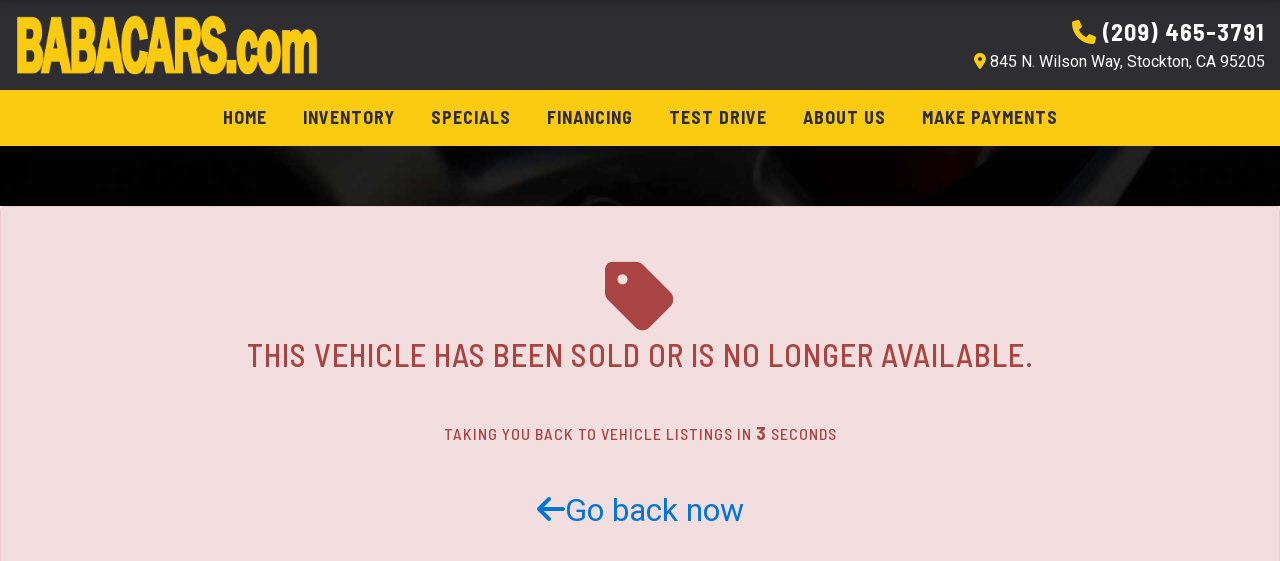

--- FILE ---
content_type: text/html; charset=utf-8
request_url: https://www.babacars.com/VehDetail.aspx?Veh=2020_Jeep_Cherokee&stk1=50808&dlr1=153&wsid=266
body_size: 22094
content:


<!DOCTYPE html>

<html lang="en">
<head><link as="style" rel="stylesheet" href="/Styles/menu_6.css"></link><link as="style" rel="stylesheet" href="/Styles/Parallax.css"></link><link rel="stylesheet" href="/Styles/Parallax_16.css"></link><link as="style" rel="stylesheet" href="https://fonts.googleapis.com/css?family=Roboto&amp;display=swap"></link><style type="text/css">body {font-family:'Roboto','sans-serif',Arial;} h1,h2,h3,h4,h5,h6,.titlefont {font-family:'Roboto','sans-serif',Arial;}</style><meta charset="utf-8" /><meta name="viewport" content="width=device-width, initial-scale=1.0, maximum-scale=1, user-scalable=no" /><title>
	
</title><link rel="stylesheet" href="https://maxcdn.bootstrapcdn.com/bootstrap/4.0.0-alpha.3/css/bootstrap.min.css" integrity="sha384-MIwDKRSSImVFAZCVLtU0LMDdON6KVCrZHyVQQj6e8wIEJkW4tvwqXrbMIya1vriY" crossorigin="anonymous" /><link rel="stylesheet" href="/Styles/Other/animate.css" />
    <!--<link rel="stylesheet" href="https://maxcdn.bootstrapcdn.com/font-awesome/4.6.3/css/font-awesome.min.css" />-->
    <link rel="stylesheet" href="/Styles/fontawesome_allv6.5.1.min.css" /><link rel="stylesheet" href="/Styles/fontawesomev4-shims.min.css" /><link rel="stylesheet" href="/Styles/fontawesomev4-font-face.min.css" /><link rel="stylesheet" href="/Styles/template_pages.css?d=2_5_2024" /><link id="favicon160" href="favicon_asncars.ico" rel="icon" type="image/x-icon" />
    

    
    <script src="https://ajax.googleapis.com/ajax/libs/jquery/3.0.0/jquery.min.js" integrity="sha384-THPy051/pYDQGanwU6poAc/hOdQxjnOEXzbT+OuUAFqNqFjL+4IGLBgCJC3ZOShY" crossorigin="anonymous"></script>

    <script   src="https://cdnjs.cloudflare.com/ajax/libs/tether/1.2.0/js/tether.min.js" integrity="sha384-Plbmg8JY28KFelvJVai01l8WyZzrYWG825m+cZ0eDDS1f7d/js6ikvy1+X+guPIB" crossorigin="anonymous"></script>
    <script src="https://maxcdn.bootstrapcdn.com/bootstrap/4.0.0-alpha.3/js/bootstrap.min.js" integrity="sha384-ux8v3A6CPtOTqOzMKiuo3d/DomGaaClxFYdCu2HPMBEkf6x2xiDyJ7gkXU0MWwaD" crossorigin="anonymous"></script>
    

    
    


    <script type="text/javascript" src="Script/site.js?v=7_2023"></script>
    <script type="text/javascript" src="Script/maskedinput.js?d=04112017" defer="defer"></script>
    <script async src='https://www.googletagmanager.com/gtag/js?id=G-0D9VD15R12'></script><script>  window.dataLayer = window.dataLayer || [];  function gtag(){dataLayer.push(arguments);}  gtag('js', new Date());  gtag('config', 'G-0D9VD15R12', {  'custom_map': {'dimension1': 'dimension1'}});  </script><meta itemprop="name" content="Vehicle Sold!" /><meta itemprop="description" content="This vehicle was sold, you will be redirected to other inventory from S/S Auto Sales 845" /></head>
<body id="SiteBody">
    <form name="aspnetForm" method="post" action="./VehDetail.aspx?Veh=2020_Jeep_Cherokee&amp;stk1=50808&amp;dlr1=153&amp;wsid=266" id="aspnetForm">
<div>
<input type="hidden" name="__VIEWSTATE" id="__VIEWSTATE" value="zP0I+wv2qIJEaQ5rvspsx2Kz6j3PmZzmy7104IO9XwgVXzivXBjGssPFOq3f2Z8grPfoi60PE1nKgfZftT/b+v4dWqULLiZ2dyJVTLOG2mUX2vriLKYuQbfcqUCZubYYnfODh9qJYO99KhrNFG59IYutuwusrfjDGTE59/Nn0Sb9Ist3PhZbRxDhqiirZ9Hlepnnr5ilyxuHEaW3ALGWXFPUGKDaWRXEzqnTtvh00mGtWPXFWRlFUMIMFboROdccQFrAg9Ab4QrojT9Vi76sz5vn+ysueM7tFgFXM0c0o7kSYBnt5kATVdR5uD129T5dj6CNOwsXROpZiLiGkQQnI6zuyHHnYacX2v90BF67P19CP/3yTP6eIAzYJwXDkeZhonGmaVI25sluZHFEO5pfipZbNgzhc69XQawUdjrJz6PViFLmU8figjnC61UvA+dsQzNVjK17QUz1nr1jZ9d9tREFrWsMJ9DKp02AXBs6ti2NmDn+dfPkVLvQ5ivPAxU7dNrWZYalMZv+v7Umu/WY/xXYUS/AtXHhT4HJCKWO7bfzuz6dhG8yHwGod6SSPo/EbJHZry1WomHDeqBMj7NRCM5ZUuq2AMVXr7CwkdzPjVdqLhnsj4B87DASlqPrLYC/Hgwj1CrGLndeWkVVIzK9Wvpvvomvf+cTU/LZNHMXW55hvJuSMpqnVl35dkqXryurBIe/1+g7m+Y/Czaq42xcKS77TNCqSfrieBk3He6eKmjEuBCkoTk2slvk+5SsUSzL/lu8E1Md+NRco9y9MTqC6msEGFDediICECvYoM4nrjvwWd8lyMw9UoaAHAMCvu95HWkxPxVvbIZUj5BxN2X1md/B19/UhLoCUKlLypABcThqmaEKCDyilxO4EVqi15NSYBtff4HZWz3wSieKHuPAnhPWMh1GmLHpKMVU7kbhGMLy2rAI81vN33QmH7Q31lUZq39c2bpdeeyaDdyIrPmM3ipce9yo38ov1jHgkNFunXliKQhrcdea+ojz03ut8fdo8AVjt9BFy/h54wyxQ2D95W+7nItje7cEwotTNi+l/Ytd6who+yB8Q1YuMjuuyg20gdSr2dq7d1sNDF0q75i4az3PhZWQgwgvZN4EdZo4NGY1In3zU5IWp768H+vBCq/zYfnUlt7q/kRh+jviWQLnyEZaucjcqO89OWFZhv1PA9tBBcfRs8O3vhYGN1XTWTjMiAxqomHCajpve2WKA/o5gY51yvYfyMBiGA+nbEwo3XsFqrYgrLYB+PkVcul9zULq2DPbbmWoiYgDeFvPUPHuGdqQ4k4DicsWgOJgpUMhBhxzjpDlzFj3I6DOJQvnQZ5LOB/Z4x7HZAsleUyGzjIcIRJJm3JyJQL3dTBbRcewpQL4yqiUSnzSVyILPfD9HlwTyuwm4pMjhqWimu1+HcZ1ypTUG3U9VBv+i3xnqBSL8Bo+b12z1YP4y5kbopg4L/07JGuO7KSDsQepVIqjLlugQOsEBqV9xvg20gXqBnK6kEQgI/ZSgfLUAfslpIqor3QklgeIaZeFoEi2cLQECCfgMfnfj7vCYUX+UZ1MT73f1xKKWgMyW1POIrqkSFg2gCLe/edceol7fod2H5Er916C+zYHasZYZsBExLUEO3q8bAeJfScjVSs7L2YjU2MKlMZshS/m6k+6JLU4tnQf5VuINo0GVe/fTdmDIRwoBTglSwJRwTVnr12mYyhojG4IikWJwI5maUunRvaZ7jGExqYdwmM/84dzu1NmsI9GSsMzRDCeWv4rENcgWXUNDn5+u39iE0/d1fCE3OfgOSPYbyLVm9308196bBDdhZ8WU39opLq+PQ/[base64]/V5cisdFn9BS3YDPWP5ahAQrzU8pKxfNML0UufU8c3JSOBX6zZNkqJsUkCEkCQXaN6TIlERZ4Fw3t+5rT8CSfYIpaNtBe9px6yDKu9SJLdjhaKGn+DAezPvEIzmzJu0WNPfcAStQ++DYe3uhY2QoOzK6qoRJrxcKtkLLwseTj0+0h0/ZzNHepXH7gUFSSRFzLpdg+ZaM6p2ebwXax8XbH80PRHChOZWDHWYpKczMxL/5WvRdMlimlW+yHaSBoKz7YepxyGKVqY6NObWDj+S7PZeoRIOqIgJtmn/nXKSp7h3sxv3XYsKOUjNYz6Yq7Z/Tqrc3atkc3xCzHYfCyf4nuTLJkJWUz7yc8VUNN51LPVmjAY5kZZrVFLmvgtY59gYKuiloJsLmICY/sLLaZLGqyMDjimx2SV034v+eKdmh/ERGaFGdBbcIkaX/T3zXml8x24vJMd7mOazHk3e310QJy3fD9EEwl0Rhjgs1eLRL566isKqkCrrrpwHMCKV+UrdkZCft6KXFUko5laGqGMWvQydubZCV3VsKpSgou1acmuLvMfVl4xnJUkDpfWE95t1J2lPvCrk+WfRamsI9AOL+hauQmO/a5Z2JHq1lTZzQL0brUTFDDenN+zZXv7AZPhVm6mWDjuCQQjmJetaVbJokmuE0OFtjwteTgLxH/[base64]/XCRugV/XckT8aybhkH4W9qpwVLl0emk4TREiJWoLMtthoEDjxOW/NsjvUbTogbZQKZA6Z6+pA85xpJQhurLIrBwJll6mTiMGuRMiuT5g/THbatuA+B3WSZWwANAcyRqblrDtW3RAlx3YqlrvfuXl55+g+SkZia9MFrFAo3gTy6je8MHFLESLe3+R+Q0P7+OjoRiwcRalVN15juwrQCIhiwORsQlITTVk0WqY/lFloeM/+4OHSDfG4iA0EJzosc5tfqM1jvGbchzxY9DT1t+lAml/BtvizRkquZXHlCkEIu2v+ToGzJ73iDQNVoTHt8M73bkqFo+9D3sns9AM3YAwq/51VOHa3HEdlcHe+MTGy82cfbpKXWYeUJGKs9cB0AwqUqmuXlAdHuPXBLexC5YPWoRcFvbB48EmtMIPK/Vvven2kps+6bIoLMhUXKyK9hilN+DLYpBB5+LuhXSpuKbQy26HQNghV2NKllZKlG4IwkS1c4kDXhk1bKrT5C8SxFDajsR2/MP57BbmIihdklbKJO3mTKrwhhqLW0aowh1MQzDpZQQny8/BSof86P9rKYodV7ncnQFYxqFfdSExwpotOkagjHbv0jHB2VxUm5d5q9etnVY9R3kEuSyUeyrhBRHN6CKh10lMjc2APu9KI7A+QfShdfi3uio8J5n1Xfxdxws83jy/dsj0kjYa0hmBC+FXDzqyRJTu4mPy2c5C61PVHrUol0FL5U2FyGaoh2jC+jsjj4lGe6WLU5p6LZnJ6aUSugphnwCCLdjntvp5y2iPHdP3cCmZUfqTho20TU/zmePh6HX6e2yx9CeX4uJ04iqxC/DMblcxGQDBxvBilm/bLpPcN0LhIE2yHg5Jnr1MFouX3gHoDgCZJwxOCmKgo5qi0nar0H4JF043duxiI5pS/e25RdddeYPRSrWT3qrgqtaLDyUYqV4T61m0Te4w2mHN0rmo4ryfweGkdxe+J63RJTaVeRollm40iUBp5D6GZqCubm7n+GnrWLb5avUnSV8UDaGZZXm1Y7oOHWpHmWz8+CdO1ujAudmvipRl0wufhx/kPz/15Qi5eW1/y4lC5pswKeTFmtb7jk7qKRhWGJmrjybNeijy9QpGspZmzqSSNQzBXa5yGGjgogFpFCDfYDiZbj1EGdTKZ3HYeZ7GJnYypRHwh3S9Gvaz/fSE++r+5wYkUQFVRiO0qtGPEjS/R2JsfhfrzOPPbyuZfmmHz5v/LMV4ApG1lTFNursjO3VpH0bUy5mHrNYvsAKwQJRT67Z8sNrFUor6E9h6r8guBA6RUaRVrx9tCixqATv3R7TQa4bHtAzRCseo/oa/AKysYusuLtffvaKngE7gDTr5eYqH5luuzrj5ZVyNiNKsqNdj1QyhEloq09YZi70ESevnho4Afs/Hy1XvqKlnrBcMRSkO3XajmnEh1Za4iBjjew8V8IGPcrGbQn+4427NZJuFwff4Mm/[base64]/Bx7ozzuPwh2xJmvDYdeK1A672tYVoWKQy1gr5igbX+y6RtxW4Sa96P//YrEE1NjKavQd1TWq749tsMks97fruIfqq9muWisUhyh22toA4U7QagKU5icY2dRiwzpwpU/hMIDydZ+CT6IC4wijCNtkNzZ+EydohEQuZ43CgO4004IED14jrxZc+D1Nrx/Jp0OTzC78ZUEqCeH6Xd/Oe/[base64]/XsrqNwYyh3NQkEu0Z1vlJUhUtbN3o8LbLGlSrsXd/43I8GYzBVMlV0wY6PkSIaeAWsw/Gtv7/IJ/ZRASsRxZI4SyjAyY0GtV7CCNkSTvtKH5OBExc6s+KSFVxIorsY+/HDC/XdXk/PuQRSHwnRLEPGJvQlLEqj8EJzv/v6ImGN8oQ143iBPSU9eGxr+aVPjOxt1uhZvXHrEi6M4GamifkUG3jm81Kwe8txYXetkfFd7N/6If9zwULMy7ommMpy519b+OabYH3I+eqjYB1aeVpFtSF0fhwvS5GDBlAzbl88TWBx1tWfbglftljhqdlhoTWyivBb7BMcEQu/fCWAPa8W0JoR/eV6wp1bbvpK9btmnVDpOCVhqaDGcecHCCmsxeeLXU1bmFaSQyy7jT6KV1jS36W5xl9Sm/GQtvsh/pbL/Ay77HPF5OCzLLzWZnKzlrZHJflSw+5mcv74/khDf556LFWmFUVEt4fT7SYRiRC86ZJFMsYfFi8F5QhZwPxD0EO4F6YmLlDEj6FJhveKhjhlfzFA5c/Fvj+AVIKDU7bGI17mBg5+T8oq4YeTgJF1Ab3Hc6ARGz4WP4/0bcG9gp9dGHngrUpWnTxLLXXJKCiPKHknaMBkhoNi9tOtwIk+7vbRXh/YTiHP+Sr3C28Mj6htwDpuDELGN6j3g2T67/bCPcrMR87mecn6mxPz27UH0Kkf4ogPEbKYxsjICShphTE9n/BN7kq2W6lcF6viQDAf5LeHw4OmtHashFQEIQugckTaJC0BM8NCXnknhx+sgXMxWGID66DwGy0l1nJ541Ed921Y1tSO44ZBTxyqt1WHn+3mfhHIb/jDQ9kuU4UGTRHG+9+Qmbs5CQ99594jpgMaYhZK0m1amEfIHrXs5Ve0UpXk7V2EuNmouB/ewzus0v41QMkiX/mpCcJ4I3fZna9RGhjpRwGlNFgXCDkjpKxgTa7felznIOkY4OpzmaRPnqKc7XUWQP+S2nQASfMRoD66vSTy1TAfmGNABdtf61CtHm/dGXh9rMJs7JCwUM+5BmHfUy6Svt8jnLvPstYX1CbO7sZoeibyA//iRgIIG7kpgor1NM+0hvl3/aFlafXxbgsx9fukvWf/McxJDbjTyB3Zy7Wtb07kzWJdkEi4NYEs9PtnnluStg+DpX3QkujJaqLIsHQ7xGPX6HQc2y74aS1XV35m8vnzfW7SbXnQDFgJYDYgm/PycBbj5ZpS5HvDEO6nkDmUh21hykYA7ww0VRhkQCUexIRR4s88bSxjI7asWi5o1hvjgm832AADjtptX0yaZdfVS9DcQrbP8n846y35nASFspXtD/uwaYs2e39V0HVGI+jTVxKhNRcDvhoLxvGYBXCYcoqUmXm/4jvPZDBHHh5Q0M6V3XqmZ4B87G7OlSCqSin6yLe42gHoPOTpEHTVOursj3jPCk36Fje5Li+YKL+S2b5xGlPA+YB4LgBUXoVHCCkT/CIY4ex1IgV4Eml1ZesbbIhcaf5cHJj+kEaaPSWu5L4FCYc2NIQzb2WgUnp/F3zEE3y1SdeZlAQ+ffEQv4cy2ZpZzNJYx7zTZ1R/rB7zPWteceS+F1b9TAX1jFMJaOt+vq+bZD9kN/R6VaRHYuLd88eE3cApeh1ADBepUEtDXm4rCI2v+vO94GPt8eVxo0X1pz5BKhXnp6wSVpvOFjE0mb1e32sbY5AWiga3laRijrRLfkYVFHpvai91XCcXni+2ECOYgGsNpGTbnrptsH4REuyzM4D08z6VaZvZMEQ8ThD/RqsA9gBIj+L0yRR2SzfwIh3CU48rNL8vFPea7ICIUdZuB+d3gogSicRNFG0uyh0QtD4uK5LQFnY40+7VE7E7fLfifA+YAu7OCUP3S30+XC+5grEqYtjNYn/GCxjXonksYKJSjjF1/X1fWXB2VcRlzwYU4lBuNVKG1zmtKnM52YIewHSkWZMe0pnPcB1J/yfOHzHCStGwuXEdm5ifSLFmaUXX7LJTEIPN00A3lAKlW/Im5XQl2Hz3ECHUI/aZQuH8yLXzpGQoaAw3OCIaOm1ga9otCjnLVcXltMaa22vA06VU51xFIjskJWT8g89AqRz0AWSRU8x/gYxZKOkjlbDCKf4WzBGlHCqdWnN66gJBlDvm4XzmXVe/SORLnLrQ/dJLBMuH36haQ68XIKktiUnTU3SXgPkOQZLDN6KqJs3aVU9e2Kk1Uhb7WytDd/uzgOk+kzD7WDsEqszUAlEcoImjUzPG1NY6DFm3+J/QvAMdyTaPv562oo6msMCY5wcmQUwvjyf2d/aDYf+obF9dcCcIQQrH8haeVRD3YDg4/AxPkhaMv0U+TH8Y7p79nRa4T8duDBDUUAQHb4Tb8bzttkwCCWdR4x37d2zjgrO54WRkZqBH8/Bnt6k6KuXU4j/cgsCBHK/m1Y3qYfJoJCYWaR627Oqpk1mAxOB2EkfI1TXTjfzv/ieDjUNKJcoU9FHms6wLgsBg6u0NX1ZZoW9MmzVbzqMdPyxOJN94IrMpSH0xfFVsWHr5zdCyzs2m8ziAxiJNrXS+buuI/FRss56sGx6eYTCwru4c9NQWykujcnS4sQr0HJ12JznusbOyfVRHvh03gUfK0FHs6WZ4EMmcz5ubBJt4tQ6FkcsPF3xUn6Qkow5ucEtUqBJOuaoKFL5zAsTCsyPMyF42kTEGj65/zubWeX4leuz+STG04VUzMvxYKNe9XhUaCDmRl0iIjX9hiX0PyfU7K5OWGn8uq3IYbl/hM+g4HBgpW6eoaCoSaczR3r3ZQnXK0niSsXhO4Nq+SZun/QaE+pezIBkktdMy/dW4smbogMAllMEQzasgye4C4HRXeIY3/jJLwjK5OEilJEXmHt8AXvariFrjggB9yFhmd/nuZIZmT1KFyhbrvGek9jlwt+iQkB2RffzTzbgkXgCBBRRqqHkcz1T8rtFX4fSJ2bvdTRZRSystDktBkh5/2ZGJKaip5Th605BE/yfJmeo98KSdl648Un3ve3n8Vw4yBnOpIoo1jqMRTV+e6KGDbJkh25d90ta74HBGhrtQzxT37W75Jgw7xarKsCrJbT0mrkV879R4Vjd2tjj2+UG1emPwO8YP/y0fUReUnQFRBlx7lpNaXLE3b1O9mkWY/g2mWm5FFXAufturvf9EFIXXruDKJGO5LsvUW52Hb4TspsJ9mBoZTxM7NJAQ6Hy+x6cpIExYN/OjffXXoCGZJHkZCzjHSvElt8y633m3tReyBq66eIaIDprLBzeKjtklg+L6/QOIS4LLQ4xjxPkSu6qmIfxRxqinrAhXphWbtGUhhRXSFp3sWESBui94iiuUv3TjwVgZwNwNVHsv5bJt9g080Ia3if7/eicNyJTeTGAMRptjDLdhA8IsJHJpFp+j89YTL97GxE5kBLVGCvvFOtG1vfoSr/8Aa2JOj4atF+bpkpahdVaoT1I1w8jOHcXLoMujsmBqMMYNl87aoF3vmJ1CUfDQCh4FZx3c7Y2TVw9BV6JEaXOWmcj1ltw3OU82zaYsb2zu7vtLTz0l8uh56ZEccgd7xJETkdAXhHj4xY6LW19BfeOHYMFPU+NM2mKhlAOZUQN7vdU0b2xye/fUF+p77uNJn/e4QBkKfQKtGZ/UynjY0b9fYqMKAbfrVBJR4ZeibXIE3OBzw4bl9zuqPl14qnJfoKs/kgxZb8WtNkciiABvk8or+kdkpYQIjacHBY1CDN083BzW1mpYGKwq0i8o2bn8ucdyTuGWRs+dVAg3COigFUf+Y12/zBNCwY3pY/Zm6fCy8691hIJ7DNtph1Eisi47cg8d8KjcJQEUFxkgQ6yOgkPDHz3zhb25H2EXFH1zfMDK/O+b6DiJLJUU7SdCRb0ozhjHqcXKSq0ZkvS6DXwV6604DvhEUZP7j2heAzHy3L/dGAf3CHYkxlKxrbc+rXAXSJyuAj1F3HzWsF9nLkEACJTsePHxpTm1mYXuolIKVe2ia9O2P1HVgvWxCQC9d28JWN0m4XFpjrBBh0OrDDcQKpcqaKMx4uqBSlUWg4vmLtZZQSWHVowy/kRzVye009NYCTFiuG3yF0IpqWyhuQrHyzMlUOmKvJEQePzx9Wj1ZtYAZIe/[base64]/au9esJs6A8Xz1TDFuIE8EZjgWZNYGQUj7V2K31jrNnAKxEIvfscYdHiQTZwElZwcDx2IYM6oGD5wLDgOuJKQ8jR63EdE8BKYqEeYxx0aMOGH5Ywyx+5Gp69cQXdnJMaHVzUthkscP3QCUDSzVjwFEWJBjPznG595teUiFmmbnor64cnE+c/1Cp+98B1a6TUgc/FYxoVyVy7ghHqS6dDbo2DhTv/qHj6CZtUWUT+KyGX/lNpaR5qCNwlBUBMZyYaVzYldINgpsotm4zMvf5DBRtHWuVthWeZ/qVClO2oc2sVGRUMBLWg9+w4W4p+c1PgFMc+S0QtIB9G6T+DDUJB6LaWxuXmVrYd2tJWU5Gd6l3eXyAkZwjhQ+MXDcnNbZr48CK0jkrqD9n7YuY9iCM9CYkSN4sbMtTrXJxHNqipv6caf3GOyZbUWQMR3I5AVuyWGRE7QqMf/Dlda8Im2oNDb8z+Kc3dqZxfGQpMFx76U4+O78pTk6vRo0ztjh/bwxeaYX/[base64]/Eqa7uhQZiWtwzKubLb7OTtqiUC7akdYV48Zmts4SUEzA2FLPvwEvtnSSr+1XrW9nNL9xkWbgmGQO5GaP/HgfjL606IgBOpwz+25CmS5/5LvtwpukVLgSKhskGAW8HPvFVqNPbSsPKDssfsVhJAZbAoDNzl7EDz0NpHSZntnUXTrSoyQSQqFZdSKBRxKGz7rg6CM9HuTAJ+SJzSqWnaQjtewBgAGhNekJmaAiKTkoMQtfpbWPoVDn7vUaYw45Z06St43fPSiovINW/TeWNBeW2zkYoAeQIqiS3j+1/JzPPAbG4ANRn2mI6hQkyCo8CkxxYFxm1Qa75KM9C/S/G9kkyOx99Ts40IRwkkLD1FkZZErDvaOiz/cdiqTlN7VTBptyw7jEVsJ54nW3i1H8+d7vbztkUnIR8qWtpofLMFzaXRXRZ4S/Rd/YmEUDzBGjGDzytEmE+zCIPzxTLGgKjZY7nrvMJlOcY6epk8QWAr4HIxTzKjfDD8BOECSNDYUNIoONLmojvP366M3NaxD4N7Tlef+fQfiBv4KQ1KxOa6XrO2GoSTAT16hFz9p9HAhzGwbNvjGEruEJDju5JQmimpK/FjCAA8MpW83VIV6rvs2YSGsiFDDSlV0BoxzN2ThWgmehm9mrH6bijZ7+kdyYDlv4WgW681z4lsGzNn8osvcgrf6fNSi5/LjzecPTIn1jhhWbC/pPQR7HQuw+GocRTCV9R02vpTRjXUOmd3yoopLZVRXEsHcJpvQP6DxBfH43ktlKjmcuJli8minr7ShxxzQA0hIDDr1p" />
</div>

<script type="text/javascript">
//<![CDATA[
var theForm = document.forms['aspnetForm'];
if (!theForm) {
    theForm = document.aspnetForm;
}
function __doPostBack(eventTarget, eventArgument) {
    if (!theForm.onsubmit || (theForm.onsubmit() != false)) {
        theForm.__EVENTTARGET.value = eventTarget;
        theForm.__EVENTARGUMENT.value = eventArgument;
        theForm.submit();
    }
}
//]]>
</script>


<script src="/WebResource.axd?d=pynGkmcFUV13He1Qd6_TZBa4Y9Me7tkDbvJZT-_Te2WICrjIeTr6C7udkQJEcBqlZCnNn2XlC__RBKdhe_iwKQ2&amp;t=638627955619783110" type="text/javascript"></script>

<div>

	<input type="hidden" name="__VIEWSTATEGENERATOR" id="__VIEWSTATEGENERATOR" value="998B8479" />
	<input type="hidden" name="__SCROLLPOSITIONX" id="__SCROLLPOSITIONX" value="0" />
	<input type="hidden" name="__SCROLLPOSITIONY" id="__SCROLLPOSITIONY" value="0" />
	<input type="hidden" name="__EVENTTARGET" id="__EVENTTARGET" value="" />
	<input type="hidden" name="__EVENTARGUMENT" id="__EVENTARGUMENT" value="" />
</div>
        <div id="MasterHeader"><div class="container-fluid top-header"><div class="row"><div class="col-lg-4 col-md-3 col-sm-12 col-xs-12 top-logo"> <img src="carpics/tempupload/ImageRotator_266_636731746911203091.png" alt="BABACARS.com"/></div><div class="col-lg-8 col-md-9 col-sm-12 col-xs-12 nav-phone"><span class="phone"><i class="fa fa-phone"></i> (209) 465-3791</span><p><i class="fa fa-map-marker"></i> 845 N. Wilson Way, Stockton, CA 95205</p></div></div></div>
 
<style>
.top-header{background-color:#2d2d32}.menu ul li, .nav-phone .phone,h1,h2,h3,h4,h5,h6,h7, .ContainerID1032, .ContainerID1034, .ContainerID1035, .ContainerID1036 .WelcomeText .btn-primary, .ContainerID1037 .Content1 .WelcomeSubTitle, .ContainerID1041 .WelcomeSubTitle, .ContainerID1041 .btn-primary{font-family:'Barlow Semi Condensed',sans-serif;;text-transform:uppercase;letter-spacing:1px}.banner,.head-loc,.head-phone{display:none}.top-logo img{height:90px;padding:15px 0}.nav-phone{color:#fff;height:75px;text-align:right}.nav-phone .phone{font-size:24px;font-weight:700;padding-top:14px;display:block}.nav-phone .fa-map-marker,.nav-phone .phone .fa-phone{color:#fbcb12}.fixed-menu .mynav,.menu ul ul>li a,.mynav{background-color:#fbcb12}.menu ul li>a{color:#2d2d32;padding:14px 18px;font-size:18px;height:56px;border-bottom:solid 3px #fbcb12;font-weight:700}.menu ul li>a:HOVER,.menu ul ul>li a:HOVER{color:#fbcb12;background-color:#2d2d32}.fixed-menu .menu ul li>a{color:#2d2d32;background-color:#fbcb12 !important;}.fixed-menu .menu ul li a:hover{background-color:#2d2d32 !important;color:#fbcb12}.ContainerID1032{padding:20px 0px}.ContainerID1032 a{font-size:18px;color:#2d2d32}.ContainerID1032 a:HOVER{color:#fbcb12}.ContainerID1032 a img{-webkit-transform:scale(1, 1);-ms-transform:scale(1, 1);transform:scale(1, 1);transition-duration:0.2s;-webkit-transition-duration:0.2s}.ContainerID1032 a:HOVER img{cursor:pointer;-webkit-transform:scale(1.3, 1.3);-ms-transform:scale(1.3, 1.3);transform:scale(1.3, 1.3);transition-duration:0.3s;-webkit-transition-duration:0.3s;z-index:100}.ContainerID1034 a{font-size:24px;color:#2d2d32}.ContainerID1034 a:HOVER{color:#fbcb12}.ContainerID1034{padding-top:60px;padding-bottom:60px}.ContainerID1034 .Button_Simple_6_Item{padding-left:5px;padding-right:5px}.ContainerID1035{padding-top:70px}.ContainerID1035 .Button_Simple_6_Title{color:#fff;font-size:22px;font-weight:500}.ContainerID1036{padding-bottom:50px}.ContainerID1036 .WelcomeText h2{font-weight:700;font-size:35px;letter-spacing:1.5px}.ContainerID1036 .WelcomeText .btn-primary{background-color:transparent!important;border:1px solid #fbcb12;border-radius:0;margin-top:15px;background:linear-gradient(to right,rgba(0,0,0,0) 50%,#fbcb12 50%);background-size:200% 100%;background-position:left bottom;transition:all .5s ease;font-weight:500;font-size:24px;letter-spacing:1.5px;color:#fbcb12;font-weight:600}.ContainerID1036 .WelcomeText .btn-primary:HOVER{color:#2d2d32;background-position:right bottom}.ContainerID1037 .Content1 h2{font-size:60px;line-height:40px;font-weight:800;color:#fbcb12;margin-bottom:30px}.ContainerID1037 .Content1 .WelcomeSubTitle{font-size:35px}#TitleText{font-weight:600}#content-slider li{background:linear-gradient(to right,#fbcb12 50%,#fff 50%);background-size:200% 100%;background-position:left bottom;transition:all .5s ease}#content-slider li:HOVER{background-position:right bottom}.lSSlideOuter .lSPager.lSpg>li:hover a, .lSSlideOuter .lSPager.lSpg>li.active a{background-color:#fbcb12!important}#content-slider li a{color:#2d2d32}.parallax{min-height:60vh}.ContainerID1040{padding-top:15px}.ContainerID1040 .Button_Simple_6_Item img{width:120px}.ContainerID1035 .Button_Simple_6_Item img{width:130px}.ContainerID1041{position:relative;margin-top:-50px}.ContainerID1041 .WelcomeSubTitle{text-transform:uppercase;font-size:20px}.ContainerID1041 h1{font-size:50px;font-weight:700}.ContainerID1041 .btn-primary{background-color:transparent!important;border:1px solid #fff;border-radius:0;background:linear-gradient(to right,rgba(0,0,0,0) 50%,#fff 50%);background-size:200% 100%;background-position:left bottom;transition:all .5s ease;font-weight:600;font-size:16px;color:#fff!important}.ContainerID1041 .btn-primary:HOVER{color:#2d2d32!important;background-position:right bottom}.ContainerID1037 .Content1 .WelcomeText{max-height:none;}
@media (max-width:800px){.ContainerID1032 .Button_Simple_6_Item img{width:140px}.ContainerID1032 .Button_Simple_6_Item{margin-bottom:15px}.menu ul li>a{padding:14px 10px;font-size:15px}.ContainerID1034 .Button_Simple_6_Title{line-height:normal;font-size:20px}.ContainerID1041 .Content1 div.WelcomeText{margin-bottom:25px}}@media (max-width:767px){.nav-phone{display:none}.head-loc,.head-phone{display:table}.sub-header-nav a,.sub-header-nav a:HOVER, .fixed-menu a, .fixed-menu a:HOVER{color:#2d2d32}.top-logo img{height:75px;margin-left:auto;margin-right:auto;display:block}.ContainerID1034 .Button_Simple_6_Item{padding:10px}}@media (max-width:480px){.ContainerID1035 .Button_Simple_6_Item{margin-top:50px}}
</style>
<script async src="https://content-container.edmunds.com/853799.js" type="text/javascript"></script>
<script src='https://www.carcodesms.com/widgets/116777.js' type='text/javascript' async defer ></script>
<script type="text/javascript" src="https://extws.autosweet.com/ASPixel/ASPixel.js?did=5616" async></script>
</div>
        <div id="MyDiv"></div>
        <div id="Top_Dealers" class="MasterPageItems">
            
            
            <div id="div_Banner_Simple" class="banner">
                <a href="http://www.babacars.com" id="a_Banner">
                    <div class="banner-cont">
                        <img id="img_Banner" src="//www.asncars.com/img/DealerLogos/266.png" style="border-width:0px;" />
                    </div>
                </a>
            </div>
            
<div class="Navbar">
    <div class="fixed-menu">
        
<div class="Navbar_Sub">
    <div class="container-nav">
        <div id="Nav_phone" class="head-phone"><a href='ContactUs_Phones.aspx?wsid=266'><i class='fa fa-phone'></i>&nbsp;&nbsp;<span class='nb-phone'>(209) 465-3791</span></a></div>
        <div id="Nav_Address" class="head-loc"><a target='_blank' href='ContactUs_New.aspx?wsid=266'><i class='fa fa-map-marker'></i>&nbsp;&nbsp;<span class='nb-loc'>845 N. Wilson Way, Stockton, CA</span></a></div>

        <div class="mynav">
            <a class="menu-link active" href="#menu">
                <div class="mobile-btn">
                    <div class="icon-bar"></div>
                    <div class="icon-bar"></div>
                    <div class="icon-bar"></div>
                </div>
            </a>
            <nav id="menu" class="menu">
                <ul id="UL_Navbar">
                    
                <li><a href="/">Home</a></li><li><a href="/Inventory.aspx?wsid=266">Inventory</a></li><li><a href="/SpecialsList.aspx?wsid=266">Specials</a></li><li><a href="/Finance2.aspx?wsid=266">Financing</a></li><li><a href="/TestDrive_New.aspx?wsid=266">Test Drive</a></li><li class="has-submenu"><a href="/ContactUs_New.aspx?wsid=266">About Us</a><ul class="sub-menu"><LI><a href="/ContactUs_New.aspx?wsid=266">Contact us</a></LI><LI><a href="/GoogleReviews.aspx?wsid=266">Read Reviews</a></LI><LI><a href="https://search.google.com/local/writereview?placeid=ChIJ61lE91cNkIARvtWmhuKvpv4" target="_blank">Write Reviews</a></LI><LI><a href="/Testimonials_New.aspx?wsid=266">Customer Testimonials</a></LI></ul></li><li><a href="https://sands.asnpayments.com/Home_sands.aspx">Make Payments</a></li></ul>
            </nav>
        </div>
    </div>
</div>

    </div>
    <div class="sub-header-nav">
        
<div class="Navbar_Sub">
    <div class="container-nav">
        <div id="Nav_phone" class="head-phone"><a href='ContactUs_Phones.aspx?wsid=266'><i class='fa fa-phone'></i>&nbsp;&nbsp;<span class='nb-phone'>(209) 465-3791</span></a></div>
        <div id="Nav_Address" class="head-loc"><a target='_blank' href='ContactUs_New.aspx?wsid=266'><i class='fa fa-map-marker'></i>&nbsp;&nbsp;<span class='nb-loc'>845 N. Wilson Way, Stockton, CA</span></a></div>

        <div class="mynav">
            <a class="menu-link active" href="#menu">
                <div class="mobile-btn">
                    <div class="icon-bar"></div>
                    <div class="icon-bar"></div>
                    <div class="icon-bar"></div>
                </div>
            </a>
            <nav id="menu" class="menu">
                <ul id="UL_Navbar">
                    
                <li><a href="/">Home</a></li><li><a href="/Inventory.aspx?wsid=266">Inventory</a></li><li><a href="/SpecialsList.aspx?wsid=266">Specials</a></li><li><a href="/Finance2.aspx?wsid=266">Financing</a></li><li><a href="/TestDrive_New.aspx?wsid=266">Test Drive</a></li><li class="has-submenu"><a href="/ContactUs_New.aspx?wsid=266">About Us</a><ul class="sub-menu"><LI><a href="/ContactUs_New.aspx?wsid=266">Contact us</a></LI><LI><a href="/GoogleReviews.aspx?wsid=266">Read Reviews</a></LI><LI><a href="https://search.google.com/local/writereview?placeid=ChIJ61lE91cNkIARvtWmhuKvpv4" target="_blank">Write Reviews</a></LI><LI><a href="/Testimonials_New.aspx?wsid=266">Customer Testimonials</a></LI></ul></li><li><a href="https://sands.asnpayments.com/Home_sands.aspx">Make Payments</a></li></ul>
            </nav>
        </div>
    </div>
</div>

    </div>
</div>

<script>
    $(document).ready(function () {
        var $nm = $(".nav-menu");
        $mb = $(".mobile-btn"),
        $fm = $(".fixed-menu"),
        $fmenu = $('.fixed-menu').find(".menu"),
        $smenu = $('.sub-header-nav').find(".menu"),
        $fmenulink = $('.fixed-menu').find('.menu-link'),
        $smenulink = $('.sub-header-nav').find('.menu-link'),
        $menuTrigger = $('.has-submenu > a');

        var banH = $(".banner-cont").height() + 58 + $('#MasterHeader').height();
        $(window).scroll(function () {
            var $this = $(this);
            if ($this.scrollTop() > banH) {
                if ($fmenulink.css("display") != "none") {
                    $fm.css("top", "0px");
                } else {
                    $fm.css("top", "0px");
                }
            } else {
                if ($fmenulink.css("display") != "none") {
                    $fm.css("top", "-140px");
                } else {
                    $fm.css("top", "-60px");
                }
            }
        });


        $mb.click(function () {
            if ($nm.css("height") == "0px") {
                $nm.animate({ height: 300 }, 200);
            } else {
                $nm.animate({ height: 0 }, 200);
            }
        });

        $fmenulink.click(function (e) {
            e.preventDefault();
            $fmenulink.toggleClass('active');
            $fmenu.toggleClass('active');
        });

        $smenulink.click(function (e) {
            e.preventDefault();
            $smenulink.toggleClass('active');
            $smenu.toggleClass('active');
        });

        $menuTrigger.click(function (e) {
            e.preventDefault();
            var $this = $(this);
            $this.toggleClass('active').next('ul').toggleClass('active');
        });

    });
</script>

        </div>
        <div id="Top_ASA" class="MasterPageItems">
        </div>
        



    


    
    

    <div class="content">
        <div class="details-top">
            
        </div>

        <div id="pnlSold" class="alert alert-danger text-xs-center" style="line-height: 25px; padding: 50px 15px 100px 15px;">
	
            <i class="fa fa-5x fa-tag"></i>
            <br />
            <h2>This vehicle has been sold or is no longer available.</h2>
            <h6 style="margin: 50px 0;">Taking you back to vehicle listings in <span id="LeadTimer" style="font-weight: bold; font-size: 1.2em;">5</span> seconds</h6>
            <a href="Inventory.aspx?Veh=2020_Jeep_Cherokee&stk1=50808&dlr1=153&wsid=266" id="a_goback" style="font-size: 2em;"><i class="fa fa-arrow-left"></i>Go back now</a>
            <script type="text/javascript">
                var currentsecond = 6;
                function countredirect() {

                    if (currentsecond != 1) {
                        currentsecond -= 1
                        $('#LeadTimer').text(currentsecond);
                    }
                    else {
                        window.location.href = $('#a_goback').attr('href');
                        return
                    }
                    setTimeout("countredirect()", 1000)
                }

                countredirect()
            </script>
        
</div>

        <div class="dealer-info-cont">
            <div class="container">
                <h2 id="lblDealerName" class="sim-header" style="font-size: 2em;"></h2>
                <a href="/" id="A_DealerURL">
                    <img id="imgDealerLogo" class="sim-header img-fluid" style="margin: auto;" /></a>
                <div id="lblDealerPhone" class="sim-header"></div>
                <div class="sim-header" >
                    <div class="contact-loc-title">Hours<i style="margin-left: 5px;" class="fa fa-clock-o "></i>&nbsp;<span id="lblOpenNow" class="text-success"></span></div>
                    <div id="pnlWeekdaysHours" class="contact-info-row contact-info-wkhours">
                        Weekdays:
                        <span id="lblWeekdayHours"></span>
                    </div>
                    
                    <div class="contact-info-row contact-info-sathours">
                        Saturdays:
                        <span id="lblSaturdayHours"></span>
                    </div>
                    <div class="contact-info-row contact-info-sunhours">
                        Sundays:
                    <span id="lblSundayHours"></span>
                    </div>
                </div>
                <h4 id="lblAddressInfo" class="sim-header"></h4>
            </div>
            
        </div>


        
        
        



<div class="container sim-container" id="SVs" style="display:none;">
    <h4 class="sim-header">Similar Vehicles</h4>
    <div class="row">
    <div class="col-md-3 col-sm-3 col-xs-6">
        <div class="sim-veh-cont" >
            <div class="sim-main-cont">
                <a id="SV_a2_1"><img src="" id="SV_1" /></a>
                <div class="sim-veh-title"> </div>
                <div class="sim-veh-price"> </div>
            </div>
            <div class="sim-btn-back"></div>
            <div class="sim-btn-cont">
                <a id="SV_a_1" class="btn btn-default"><span><i class="fa fa-search"></i>&nbsp;Details</span></a>
            </div>
        </div>
    </div>

    <div class="col-md-3 col-sm-3 col-xs-6">
        <div class="sim-veh-cont"   >
            <div class="sim-main-cont">
                <a id="SV_a2_2"><img src="" id="SV_2" /></a>
                <div class="sim-veh-title"> </div>
                <div class="sim-veh-price"> </div>
            </div>
            <div class="sim-btn-back"></div>
            <div class="sim-btn-cont">
                <a  id="SV_a_2" class="btn btn-default"><span><i class="fa fa-search"></i>&nbsp;Details</span></a>
            </div>
        </div>
    </div>

    <div class="col-md-3 col-sm-3 col-xs-6">
        <div class="sim-veh-cont"   >
            <div class="sim-main-cont">
                <a id="SV_a2_3"><img src="" id="SV_3" /></a>
                <div class="sim-veh-title"> </div>
                <div class="sim-veh-price"> </div>
            </div>
            <div class="sim-btn-back"></div>
            <div class="sim-btn-cont">
                <a  id="SV_a_3" class="btn btn-default"><span><i class="fa fa-search"></i>&nbsp;Details</span></a>
            </div>
        </div>
    </div>

    <div class="col-md-3 col-sm-3 col-xs-6">
        <div class="sim-veh-cont">
            <div class="sim-main-cont"   >
                <a id="SV_a2_4"><img src="" id="SV_4" /></a>
                <div class="sim-veh-title"> </div>
                <div class="sim-veh-price"> </div>
            </div>
            <div class="sim-btn-back"></div>
            <div class="sim-btn-cont">
                <a  id="SV_a_4" class="btn btn-default"><span><i class="fa fa-search"></i>&nbsp;Details</span></a>
            </div>
        </div>
    </div>
        </div>
</div>

<script>
    $(document).ready(function () {
        GetSimilarVehicles();
        var $simveh = $(".sim-veh-cont");
        $simveh.each(function () {
            var $this = $(this);
            var $btncont = $this.find(".sim-btn-cont");
            var $btnback = $this.find(".sim-btn-back");
            $this.hover(function () {
                $btncont.stop();
                $btnback.stop();
                $btncont.animate({ "top": "15px" });
                $btnback.animate({ "top": "0px", opacity:100 }, "fast");
            }, function () {
                $btncont.stop();
                $btnback.stop();
                $btncont.animate({ "top": "-70px" }, "fast");
                $btnback.animate({ "top": "-70px", opacity: 0 }, "fast");
            })
        })
        
    })
    function GetSimilarVehicles() {
        var toPost = {
            Data: {
                stk1: QS['stk1'],
                dlr1: QS['dlr1'],
                wsid: QS['wsid'],
                zip: QS['zip'],
                radius: QS['radius']
            }
        };
        $.ajax({
            type: "POST",
            url: "VehDetail.aspx/SimilarVehicles",
            data: JSON.stringify(toPost),
            contentType: "application/json; charset=utf-8",
            dataType: "json",
            success: function (msg) {
                var ddd = JSON.parse(msg.d);
                $.each(ddd, function (i, val) {
                     
                    $('#SVs').show();
                    $('#SV_' + (i + 1)).attr('src', val.Img);
                    $('#SV_a2_' + (i + 1)).siblings('.sim-veh-title').html(val.Descr);
                    $('#SV_a2_' + (i + 1)).siblings('.sim-veh-price').html(val.Price);
                    $('#SV_a_' + (i + 1)).attr('href', val.Link);
                    //console.log(i + ': ' + val.Img);
                });
                 
            }
        });
    }
</script>

        

    </div>
    <script type="text/javascript">

        $(document).ready(function () {
            $('#btDirections').click(function () {

                var SA = $(this).parent().siblings('#txtDirections').val();
                var DD = $(this).attr('data-l');
                $(this).attr('href', 'http://maps.google.com/maps?saddr=' + SA + '&daddr=' + DD);
                return true;
            });
            $('.txtDirections').keydown(function (event) {
                if (event.keyCode == 13) {
                    $('#btDirections').focus();
                    $('#btDirections')[0].click();
                    //window.open($(this).siblings('.input-group-btn').find('.btSearch')[0].attr('href'), '_blank');//
                    return false;
                }
            });
            $('.txtDirections').keyup(function (event) {
                if (event.keyCode == 13) {

                    return false;
                }
            });
            $('.txtDirections').keypress(function (event) {
                if (event.keyCode == 13) {

                    return false;
                }
            });
        })
    </script>
    


        <a href="#" class="back-to-top bottom-btn-color"><i class="fa fa-angle-up" aria-hidden="true"></i></a>
        

        <div id="MasterFooter"><link href="https://fonts.googleapis.com/css?family=Barlow+Semi+Condensed:200,300,400,400i,500,500i,600,700,800,900" rel="stylesheet"></div>
        

<style>
    .footer-info-cont {
        padding: 40px 0px;
        background-color: #1a1a1a;
        color: #bbb;
    }
    .footer-info-cont a {
        color: #bbb;
    }
    .footer-info, .rights-cont {
        padding-top: 0px;
        padding-bottom: 0px;
    }

    .ft-soc-btn {
        float: left;
        font-size: 24px;
        height: 40px;
        width: 40px;
        line-height: 40px;
        text-align: center;
        color: #888;
        cursor: pointer;
        -webkit-transition: all .5s ease;
        -moz-transition: all .5s ease;
        -ms-transition: all .5s ease;
        -o-transition: all .5s ease;
        transition: all .5s ease;
    }

    .footer-sect {
        margin-bottom: 60px;
    }

    .footer-sect-title {
        padding-bottom: 8px;
        margin-bottom: 10px;
        text-transform: uppercase;
        border-bottom: 1px solid #444;
    }

    .footer-about-cont {
        line-height: 24px;
    }

    .footer-links {
    }

        .footer-links li {
            padding-bottom: 10px;
        }

            .footer-links li a {
                font-family: 'Roboto', sans-serif;
                color: #bbb;
                font-size: 16px;
                -webkit-transition: all 0.3s ease;
                -o-transition: all 0.3s ease;
                transition: all 0.3s ease;
            }

                .footer-links li a:hover {
                    text-decoration: none;
                    color: #fff;
                }

    .footer-contact-cont {
        padding-bottom:15px;
    }
    .footer-contact-info {
        margin-bottom: 5px;
        font-size: 14px;
    }

    .footer-social {
        text-align: center;
        padding-top: 0px;
        padding-bottom: 0px;
    }

        .footer-social .social-btns-cont {
            float: none;
            display: table;
            margin: 0 auto;
            padding-bottom: 20px;
        }

    .rights-cont {
        text-align: center;
        padding-top: 30px;
        border-top: 1px solid #444;
    }

    .ft-fb-li-btn:hover {
        background-color: #3b5998;
        color: #fff;
    }

    .ft-yt-li-btn:hover {
        background-color: #e62117;
        color: #fff;
    }

    .ft-tw-li-btn:hover {
        background-color: #339cc3;
        color: #fff;
    }

    .ft-li-li-btn:hover {
        background-color: #0177b5;
        color: #fff;
    }

    .ft-pin-li-btn:hover {
        background-color: #bd081c;
        color: #fff;
    }

    .ft-gp-li-btn:hover {
        background-color: #db4437;
        color: #fff;
    }

    .ft-fl-li-btn:hover {
        background-color: #128fdc;
        color: #fff;
    }

    .ft-tu-li-btn:hover {
        background-color: #529ecc;
        color: #fff;
    }

    .ft-ins-li-btn:hover {
        background-color: #3897f0;
        color: #fff;
    }

    .ft-vk-li-btn:hover {
        background-color: #4c75a3;
        color: #fff;
    }

    .footer-soc-ul li {
        float: left;
    }

    .footer-power {
        margin-top: 15px;
        text-align: center;
    }

        .footer-power a {
            color: #bbb;
        }
</style>

<div class="footer-info-cont">
    <div class="container footer-info">
			<div class="col-md-4 footer-sect">
				<div class="footer-links">
					<h5 class="footer-sect-title">Links</h5>
					<ul>
						<li class=""><a href="/">Home</a></li>
						<li class=""><a href="/Inventory.aspx?wsid=266" id="Footer_Inventory">Inventory</a></li>
						<li class=""><a href="/Finance2.aspx?wsid=266" id="Footer_Financing">Financing</a></li>
						<li class=""><a href="/ContactUs_New.aspx?wsid=266" id="Footer_Contact">Contact Us</a></li>
                        <li class=""><a href="/PrivacyPolicy.aspx?wsid=266" id="Footer_Privacy">Privacy Policy</a></li>
					</ul>
				</div>
			</div>
			<div id="pnlFooter_About" class="col-md-4 footer-sect">
				<div class="footer-about">
					<h5 class="footer-sect-title">About Us</h5>
					<div id="AboutUsDescription" class="footer-about-cont">Welcome to BABACARS.com | Serving northen California..  Start your next vehicle search at our dealership.  See cars, trucks, and SUVs for sale at S/S Auto Sales 845 located at 845 N. Wilson Way, Stockton, CA 95205.  </div>
				</div>
			</div>
			<div id="pnlFooter_Contact" class="col-md-4 footer-sect">
				<div class="footer-about">
					<h5 class="footer-sect-title">Contact Info</h5>
                    
                            <div class='footer-contact-cont footer-contact-cont_153_0'>
                                <div class='footer-contact-name'>S/S Auto Sales 845</div>
						        <div class="footer-contact-info"><a id="footer-contact-info-tel"  href='tel:2094653791'>
							        <i class="fa fa-phone"></i>&nbsp;&nbsp;
							        <span>(209) 465-3791</span></a>
						        </div>
						        <div class="footer-contact-info"><a id="footer-contact-info-address" target="_blank" href='http://maps.google.com/?q=845 N. Wilson Way, Stockton, CA'>
							        <i class="fa fa-map-marker"></i>&nbsp;&nbsp;
							        <span>845 N. Wilson Way, Stockton, CA 95205</span></a>
						        </div>
						
					        </div>
                        
                            <div class='footer-contact-cont footer-contact-cont_153_1'>
                                <div class='footer-contact-name'>S/S Auto Sales 830</div>
						        <div class="footer-contact-info"><a id="footer-contact-info-tel"  href='tel:2094627327'>
							        <i class="fa fa-phone"></i>&nbsp;&nbsp;
							        <span>(209) 462-7327</span></a>
						        </div>
						        <div class="footer-contact-info"><a id="footer-contact-info-address" target="_blank" href='http://maps.google.com/?q=830 N. Wilson Way, Stockton, CA'>
							        <i class="fa fa-map-marker"></i>&nbsp;&nbsp;
							        <span>830 N. Wilson Way, Stockton, CA 95205</span></a>
						        </div>
						
					        </div>
                        
                            <div class='footer-contact-cont footer-contact-cont_153_6'>
                                <div class='footer-contact-name'>209 Motors</div>
						        <div class="footer-contact-info"><a id="footer-contact-info-tel"  href='tel:2094652277'>
							        <i class="fa fa-phone"></i>&nbsp;&nbsp;
							        <span>(209) 465-2277</span></a>
						        </div>
						        <div class="footer-contact-info"><a id="footer-contact-info-address" target="_blank" href='http://maps.google.com/?q=438 N. Wilson Way, Stockton, CA'>
							        <i class="fa fa-map-marker"></i>&nbsp;&nbsp;
							        <span>438 N. Wilson Way, Stockton, CA 95205</span></a>
						        </div>
						
					        </div>
                        
					<a id="Footer_SeeMore" href="/ContactUs_New.aspx?wsid=266"><i class="fa fa-location-arrow"></i>&nbsp;&nbsp;See More Locations</a>
				</div>
			</div>
		</div>
		<div class="container footer-social">
			<div class="social-btns-cont">
                <ul class="footer-soc-ul">
                    <li></li>
                    <li></li>
                    <li></li>
                    <li></li>
                    <li></li>
                    <li></li>
                    <li></li>
                    <li></li>
                    <li></li>
                    <li></li>
                    <li></li>
                </ul>
			</div>
		</div>
		<div class="container rights-cont">Copyright © 2026. All Rights Reserved</div>
        <div class="footer-power">
            <a href="http://www.asnsoftware.com" target="_blank">
                <span>Powered by ASN Software</span>&nbsp;&nbsp;
                <span><img src="/img/ASNBadge.png" /></span>
            </a>
        </div>
</div>

        <!-- Modal (Lead) -->
        
        <!-- Modal () -->
        
        
    

<script type="text/javascript">
//<![CDATA[

theForm.oldSubmit = theForm.submit;
theForm.submit = WebForm_SaveScrollPositionSubmit;

theForm.oldOnSubmit = theForm.onsubmit;
theForm.onsubmit = WebForm_SaveScrollPositionOnSubmit;
//]]>
</script>
</form>
    <script>
        var FormCounter = 0;
        $(document).ready(function () {
            var amountScrolled = 300;
            if ($(window).scrollTop() > amountScrolled) {
                $('a.back-to-top').fadeIn('slow');
            }
            $(window).scroll(function () {
                if ($(window).scrollTop() > amountScrolled) {
                    $('a.back-to-top').fadeIn('slow');
                } else {
                    $('a.back-to-top').fadeOut('slow');
                }
            });

            $('a.back-to-top').click(function () {
                $('html, body').animate({
                    scrollTop: 0
                }, 700);
                return false;
            });
            $('#btSMS').click(function () {
                $('#iFrame_SMS').attr('src', $('#iFrame_SMS').attr('data-src'));
                $('#Modal_SMS').modal();
                return false;
            });
            window.closeMasterModal = function () {
                $('#Modal_SMS').modal('hide');

            }
            //$("link[rel='preload']").attr('rel', 'stylesheet');

            $('#aspnetForm').submit(function () {

                if (FormCounter++ > 0) {
                    console.log('Double-Click Prevented');
                    return false;
                } else {

                    window.setTimeout(function () { FormCounter = 0; }, 2000); //reset it after 1 second (form validators will cause this event before the form is validated)
                }
            });

        })
    </script>
</body>
</html>


--- FILE ---
content_type: text/css
request_url: https://www.babacars.com/Styles/menu_6.css
body_size: 254
content:
.fixed-menu a{color:#fff}.fixed-menu .mynav{background-color:#231f20}.fixed-menu .menu ul li>a{color:#fff}.fixed-menu .menu ul ul{background-color:#222;border:1px solid #ccc}.fixed-menu .menu ul li a:hover{background-color:#f79727;color:#fff}.fixed-menu .menu ul ul>li a{background-color:#231f20}.fixed-menu .menu ul ul>li a:hover{background-color:#f79727;color:#fff}.sub-header-nav{background-color:#000}.sub-header-nav a{color:#fff}.mynav{background-color:#231f20}.mobile-btn{background-color:#000;border:1px solid #444}.mobile-btn .icon-bar{background-color:#fff}.menu>li>ul.sub-menu{background-color:#222;border:1px solid #ccc}.mobile-btn .icon-bar{background-color:#fff}.menu>li>ul.sub-menu{background-color:#222;border:1px solid #ccc}.menu ul li a{color:#000}.menu ul li a:hover{background-color:#f79727;color:#fff}.menu ul li>a{color:#fff}.menu ul ul{background-color:#222;border:1px solid #444;color:#fff}.menu ul ul>li a{background-color:#231f20}.menu ul ul>li a:hover{background-color:#f79727;color:#fff}@media all and (max-width:768px){.fixed-menu .menu,.menu{clear:both;min-width:inherit;float:none}.fixed-menu .menu>ul,.menu>ul{border-top:1px solid gray}.fixed-menu .menu li a,.menu li a{color:#fff;border-bottom:1px solid gray}}